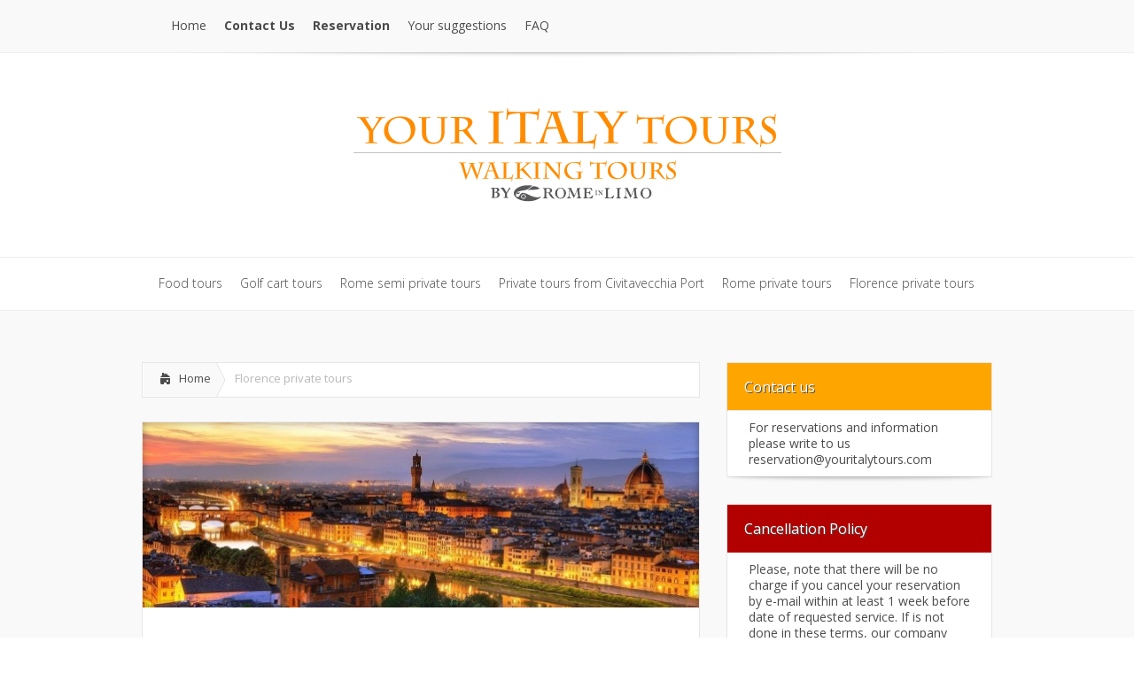

--- FILE ---
content_type: text/html; charset=UTF-8
request_url: https://www.youritalytours.com/category/florence-private-tours/
body_size: 5704
content:
<!DOCTYPE html>
<!--[if IE 6]>
<html id="ie6" lang="en-US">
<![endif]-->
<!--[if IE 7]>
<html id="ie7" lang="en-US">
<![endif]-->
<!--[if IE 8]>
<html id="ie8" lang="en-US">
<![endif]-->
<!--[if !(IE 6) | !(IE 7) | !(IE 8)  ]><!-->
<html lang="en-US">
<!--<![endif]-->
<head>
	<meta charset="UTF-8" />
	<title>  Florence private tours | Your Italy Tours</title>
			
	
	<link rel="stylesheet" href="https://www.youritalytours.com/wp-content/themes/Lucid/style.css" type="text/css" />


	<!--[if lt IE 9]>
		<script src="https://www.youritalytours.com/wp-content/themes/Lucid/js/html5.js" type="text/javascript"></script>
	<![endif]-->
  <script type='text/javascript' src='/wp-content/themes/Lucid/js/js.js'></script>
  <script src='https://www.google.com/recaptcha/api.js?onload=onloadRcCallback&render=explicit'></script>
  
	<script type="text/javascript">
		document.documentElement.className = 'js';
	</script>

	<link rel="alternate" type="application/rss+xml" title="Your Italy Tours &raquo; Feed" href="https://www.youritalytours.com/feed/" />
<link rel="alternate" type="application/rss+xml" title="Your Italy Tours &raquo; Comments Feed" href="https://www.youritalytours.com/comments/feed/" />
<link rel="alternate" type="application/rss+xml" title="Your Italy Tours &raquo; Florence private tours Category Feed" href="https://www.youritalytours.com/category/florence-private-tours/feed/" />
		<script type="text/javascript">
			window._wpemojiSettings = {"baseUrl":"https:\/\/s.w.org\/images\/core\/emoji\/72x72\/","ext":".png","source":{"concatemoji":"https:\/\/www.youritalytours.com\/wp-includes\/js\/wp-emoji-release.min.js?ver=4.2.38"}};
			!function(e,n,t){var a;function o(e){var t=n.createElement("canvas"),a=t.getContext&&t.getContext("2d");return!(!a||!a.fillText)&&(a.textBaseline="top",a.font="600 32px Arial","flag"===e?(a.fillText(String.fromCharCode(55356,56812,55356,56807),0,0),3e3<t.toDataURL().length):(a.fillText(String.fromCharCode(55357,56835),0,0),0!==a.getImageData(16,16,1,1).data[0]))}function i(e){var t=n.createElement("script");t.src=e,t.type="text/javascript",n.getElementsByTagName("head")[0].appendChild(t)}t.supports={simple:o("simple"),flag:o("flag")},t.DOMReady=!1,t.readyCallback=function(){t.DOMReady=!0},t.supports.simple&&t.supports.flag||(a=function(){t.readyCallback()},n.addEventListener?(n.addEventListener("DOMContentLoaded",a,!1),e.addEventListener("load",a,!1)):(e.attachEvent("onload",a),n.attachEvent("onreadystatechange",function(){"complete"===n.readyState&&t.readyCallback()})),(a=t.source||{}).concatemoji?i(a.concatemoji):a.wpemoji&&a.twemoji&&(i(a.twemoji),i(a.wpemoji)))}(window,document,window._wpemojiSettings);
		</script>
		<meta content="Lucid v.2.3" name="generator"/><style type="text/css">
img.wp-smiley,
img.emoji {
	display: inline !important;
	border: none !important;
	box-shadow: none !important;
	height: 1em !important;
	width: 1em !important;
	margin: 0 .07em !important;
	vertical-align: -0.1em !important;
	background: none !important;
	padding: 0 !important;
}
</style>
<link rel='stylesheet' id='google_font_open_sans-css'  href='https://fonts.googleapis.com/css?family=Open+Sans%3A400%2C700%2C300&#038;ver=4.2.38' type='text/css' media='all' />
<link rel='stylesheet' id='google_font_open_sans_condensed-css'  href='https://fonts.googleapis.com/css?family=Open+Sans+Condensed%3A300%2C700&#038;ver=4.2.38' type='text/css' media='all' />
<link rel='stylesheet' id='et-shortcodes-css-css'  href='https://www.youritalytours.com/wp-content/themes/Lucid/epanel/shortcodes/css/shortcodes.css?ver=3.0' type='text/css' media='all' />
<link rel='stylesheet' id='et-shortcodes-responsive-css-css'  href='https://www.youritalytours.com/wp-content/themes/Lucid/epanel/shortcodes/css/shortcodes_responsive.css?ver=3.0' type='text/css' media='all' />
<link rel='stylesheet' id='fancybox-css'  href='https://www.youritalytours.com/wp-content/themes/Lucid/epanel/page_templates/js/fancybox/jquery.fancybox-1.3.4.css?ver=1.3.4' type='text/css' media='screen' />
<link rel='stylesheet' id='et_page_templates-css'  href='https://www.youritalytours.com/wp-content/themes/Lucid/epanel/page_templates/page_templates.css?ver=1.8' type='text/css' media='screen' />
<script type='text/javascript' src='https://www.youritalytours.com/wp-includes/js/jquery/jquery.js?ver=1.11.2'></script>
<script type='text/javascript' src='https://www.youritalytours.com/wp-includes/js/jquery/jquery-migrate.min.js?ver=1.2.1'></script>
<link rel="EditURI" type="application/rsd+xml" title="RSD" href="https://www.youritalytours.com/xmlrpc.php?rsd" />
<link rel="wlwmanifest" type="application/wlwmanifest+xml" href="https://www.youritalytours.com/wp-includes/wlwmanifest.xml" /> 
<meta name="generator" content="WordPress 4.2.38" />
		<style>
				</style>
	<meta name="viewport" content="width=device-width, initial-scale=1.0, maximum-scale=1.0, user-scalable=0" /><style>
		#featured .flex-direction-nav a:hover, #video-slider-section .flex-direction-nav a:hover { background-color: #ffb600; }
			#featured_section .active-slide .post-meta, #featured_section .switcher_hover .post-meta, .et_tab_link_hover .post-meta { background: #ffa500; }
			h3.main-title { background-color: #ffa500; -moz-box-shadow: inset 0 0 10px rgba(255,140,0,0.1); -webkit-box-shadow: inset 0 0 10px rgba(255,140,0,0.1); box-shadow: inset 0 0 10px rgba(255,140,0,0.1); border: 1px solid #ff8c00; }
				.widget li { background: url(https://www.youritalytours.com/wp-content/themes/Lucid/images/widget-bullet.png) no-repeat 24px 24px; }
				.footer-widget li { background: url(https://www.youritalytours.com/wp-content/themes/Lucid/images/widget-bullet.png) no-repeat 0 4px; }
				.et_mobile_menu li a { background-image: url(https://www.youritalytours.com/wp-content/themes/Lucid/images/widget-bullet.png); }
		a { color: #ffa300; }
		.et_video_play { background-color: #ffa500; }
		#second-menu > ul > li > a:hover { background-color: #ffa500; }
		#second-menu ul ul li a:hover { background-color: #ffb122; }
		#second-menu ul.nav li ul { background: #ffa500; }
		#second-menu ul ul li a { border-top: 1px solid #ffb122; }
		</style>

  
  <script type='text/javascript' src='/wp-includes/js/jquery/ui/jquery-ui.js'></script>
	<script type="text/javascript">
    jQuery(document).ready(function( $ ) {

      $( "#prezzi_vedi" ).click(function() {
        $( "#prezzi_elenco" ).toggle();
      });

      $( "#prenotazione_vedi" ).click(function() {
        $( "#bookingForm" ).toggle();
      });

      $( "#prenotazione_info" ).click(function() {
        location.href='/contacts/';
      });

      //$( "#data_arrivo_1" ).datepicker();
      $( '#data_arrivo_1' ).datepicker({ dateFormat: 'mm-dd-yy' });

      

    });

	</script>


<script>
function verifica_campi_suggestion() {
email = document.getElementById('sf_email').value;
email_confirm = document.getElementById('sf_c_email').value;
nome = document.getElementById('sf_name').value;
if (nome == ''){ alert('Error: Name field is empty'); return false; }
if (email == ''){ alert('Error: Missing Email Address'); return false;}
if (email == email_confirm) {
//document.getElementById('cont_lat').style.visibility = 'hidden';
//alert('Thank you for your inquiry. We will get back to you as soon as possible.');
return true;}
else { alert('Error: check email fields');
return false; }
}
</script>



<script type="text/javascript">
 <!--
 function popupCentrata(img,w,h) {
   var l = Math.floor((screen.width-w)/2);
   var t = Math.floor((screen.height-h)/2);
      window.open(img,"","width=" + w + ",height=" + h + ",top=" + t + ",left=" + l +",scrollbars=1");
 }

function MM_openBrWindow(theURL,winName,features) { //v2.0
  window.open(theURL,winName,features);
}

var stile = "top=100, left=100, width=560, height=400, status=yes, menubar=yes, toolbar=yes scrollbars=yes";

function pop_up()
{
  //window.open(apri, "", stile);
  document.getElementById('dettagli').style.display = 'block';

}

function pop_up_chiudi()
{
  //window.open(apri, "", stile);
  document.getElementById('dettagli').style.display = 'none';

}

//-->
</script>

</head>
<body class="archive category category-florence-private-tours category-21 chrome et_includes_sidebar">
		<header id="main-header">
		<div class="container clearfix">
			<a href="#" class="mobile_nav closed">Pages Menu<span></span></a>			<nav id="top-menu">
										<ul class="nav et_disable_top_tier">
															<li ><a href="https://www.youritalytours.com/">Home</a></li>
							
							<li class="page_item page-item-2"><a href="https://www.youritalytours.com/contacts/">Contact Us</a></li>
<li class="page_item page-item-177"><a href="https://www.youritalytours.com/booking/">Reservation</a></li>
<li class="page_item page-item-489"><a href="https://www.youritalytours.com/your-suggestions/">Your suggestions</a></li>
<li class="page_item page-item-882"><a href="https://www.youritalytours.com/faq/">FAQ</a></li>
							<!--	<li class="cat-item cat-item-3"><a href="https://www.youritalytours.com/category/food-tours/" >Food tours</a>
</li>
	<li class="cat-item cat-item-4"><a href="https://www.youritalytours.com/category/golf-cart-tours/" >Golf cart tours</a>
</li>
	<li class="cat-item cat-item-23"><a href="https://www.youritalytours.com/category/rome-semi-private-tours/" >Rome semi private tours</a>
</li>
	<li class="cat-item cat-item-24"><a href="https://www.youritalytours.com/category/private-tours-from-civitavecchia-port/" >Private tours from Civitavecchia Port</a>
</li>
	<li class="cat-item cat-item-22"><a href="https://www.youritalytours.com/category/rome-private-tours/" >Rome private tours</a>
</li>
	<li class="cat-item cat-item-21 current-cat"><a href="https://www.youritalytours.com/category/florence-private-tours/" >Florence private tours</a>
</li>
-->
						</ul>
								</nav>

			
			<div id="search">
				<div id="search-form">
					<form method="get" id="searchform" action="https://www.youritalytours.com//">
						<input type="text" value="Search This Site..." name="s" id="searchinput" />
						<input type="image" alt="Submit" src="https://www.youritalytours.com/wp-content/themes/Lucid/images/search_btn.png" id="searchsubmit" />
					</form>
				</div> <!-- end #search-form -->
			</div> <!-- end #search -->
		</div> <!-- end .container -->
	</header> <!-- end #main-header -->

	
	<div class="container">
		<div id="logo-area">
			<a href="https://www.youritalytours.com/">
								<img src="/wp-content/uploads/2013/11/logo_yit.png" alt="Your Italy Tours" id="logo"/>
			</a>

					</div>
	</div> <!-- end .container -->
	<div id="secondary-menu">
		<div class="container">
			<a href="#" class="mobile_nav closed">Categories Menu<span></span></a>			<nav id="second-menu" class="clearfix">
										<ul class="nav et_disable_top_tier">


							<!--<li class="page_item page-item-2"><a href="https://www.youritalytours.com/contacts/">Contact Us</a></li>
<li class="page_item page-item-177"><a href="https://www.youritalytours.com/booking/">Reservation</a></li>
<li class="page_item page-item-489"><a href="https://www.youritalytours.com/your-suggestions/">Your suggestions</a></li>
<li class="page_item page-item-882"><a href="https://www.youritalytours.com/faq/">FAQ</a></li>
-->
								<li class="cat-item cat-item-3"><a href="https://www.youritalytours.com/category/food-tours/" >Food tours</a>
</li>
	<li class="cat-item cat-item-4"><a href="https://www.youritalytours.com/category/golf-cart-tours/" >Golf cart tours</a>
</li>
	<li class="cat-item cat-item-23"><a href="https://www.youritalytours.com/category/rome-semi-private-tours/" >Rome semi private tours</a>
</li>
	<li class="cat-item cat-item-24"><a href="https://www.youritalytours.com/category/private-tours-from-civitavecchia-port/" >Private tours from Civitavecchia Port</a>
</li>
	<li class="cat-item cat-item-22"><a href="https://www.youritalytours.com/category/rome-private-tours/" >Rome private tours</a>
</li>
	<li class="cat-item cat-item-21 current-cat"><a href="https://www.youritalytours.com/category/florence-private-tours/" >Florence private tours</a>
</li>
						</ul>
								</nav>
		</div> <!-- end .container -->
	</div> <!-- end #secondary-menu -->
	<div id="main-area">
		<div class="container">
<div id="content-area" class="clearfix">
	<div id="left-area">
		<div id="breadcrumbs" class="clearfix">
					<a href="https://www.youritalytours.com" class="breadcrumbs_home">Home</a> <span class="raquo">&raquo;</span>

									Florence private tours					</div> <!-- end #breadcrumbs -->
    













					<article id="post-57" class="entry clearfix post-57 post type-post status-publish format-standard has-post-thumbnail hentry category-florence-private-tours category-uncategorized">
	<p class="meta-info">Posted  in <a href="https://www.youritalytours.com/category/florence-private-tours/" rel="category tag">Florence private tours</a>, <a href="https://www.youritalytours.com/category/uncategorized/" rel="category tag">Uncategorized</a></p>
			<div class="post-thumbnail">
			<a href="https://www.youritalytours.com/uncategorized/reveled-florence/">
				<img src="https://www.youritalytours.com/wp-content/uploads/2013/10/arno-630x210.jpg" alt='Reveled Florence' width='630' height='210' />				<span class="overlay"></span>
			</a>
		</div> 	<!-- end .post-thumbnail -->
		<div class="post_content clearfix">
		<h2 class="title"><a href="https://www.youritalytours.com/uncategorized/reveled-florence/">Reveled Florence</a></h2>
		<p>This tour takes you through the streets of Florence. You and your private guide will explore the history of this beautiful city and you will learn its importance in the...</p>		 <a href="https://www.youritalytours.com/uncategorized/reveled-florence/" class="more">VIEW TOUR DETAILS</a> <a href="https://www.youritalytours.com/uncategorized/reveled-florence/?b=1" class="more" style="margin-right:20px;background: none;">BOOK THIS TOUR</a>
	</div> <!-- end .post_content -->
</article> <!-- end .entry -->					<article id="post-55" class="entry clearfix post-55 post type-post status-publish format-standard has-post-thumbnail hentry category-florence-private-tours category-uncategorized">
	<p class="meta-info">Posted  in <a href="https://www.youritalytours.com/category/florence-private-tours/" rel="category tag">Florence private tours</a>, <a href="https://www.youritalytours.com/category/uncategorized/" rel="category tag">Uncategorized</a></p>
			<div class="post-thumbnail">
			<a href="https://www.youritalytours.com/uncategorized/exclusive-florence/">
				<img src="https://www.youritalytours.com/wp-content/uploads/2013/10/fi_chiostro-630x210.jpg" alt='Exclusive Florence' width='630' height='210' />				<span class="overlay"></span>
			</a>
		</div> 	<!-- end .post-thumbnail -->
		<div class="post_content clearfix">
		<h2 class="title"><a href="https://www.youritalytours.com/uncategorized/exclusive-florence/">Exclusive Florence</a></h2>
		<p>Your private guide will meet you at your hotel and you will make your way to the Uffizi Gallery to see some of the most important masterpieces of the Renaissance period...</p>		 <a href="https://www.youritalytours.com/uncategorized/exclusive-florence/" class="more">VIEW TOUR DETAILS</a> <a href="https://www.youritalytours.com/uncategorized/exclusive-florence/?b=1" class="more" style="margin-right:20px;background: none;">BOOK THIS TOUR</a>
	</div> <!-- end .post_content -->
</article> <!-- end .entry -->					<article id="post-28" class="entry clearfix post-28 post type-post status-publish format-standard has-post-thumbnail hentry category-florence-private-tours category-uncategorized">
	<p class="meta-info">Posted  in <a href="https://www.youritalytours.com/category/florence-private-tours/" rel="category tag">Florence private tours</a>, <a href="https://www.youritalytours.com/category/uncategorized/" rel="category tag">Uncategorized</a></p>
			<div class="post-thumbnail">
			<a href="https://www.youritalytours.com/uncategorized/florence-walking-tour/">
				<img src="https://www.youritalytours.com/wp-content/uploads/2013/10/signoria.jpg" alt='Essential Florence' width='630' height='210' />				<span class="overlay"></span>
			</a>
		</div> 	<!-- end .post-thumbnail -->
		<div class="post_content clearfix">
		<h2 class="title"><a href="https://www.youritalytours.com/uncategorized/florence-walking-tour/">Essential Florence</a></h2>
		<p>Renaissance Florence is laid before you, your private guide will meet you at your hotel and you will make your way to The Academy Gallery that houses the David, perhaps...</p>		 <a href="https://www.youritalytours.com/uncategorized/florence-walking-tour/" class="more">VIEW TOUR DETAILS</a> <a href="https://www.youritalytours.com/uncategorized/florence-walking-tour/?b=1" class="more" style="margin-right:20px;background: none;">BOOK THIS TOUR</a>
	</div> <!-- end .post_content -->
</article> <!-- end .entry -->		<div class="pagination clearfix">
	<div class="alignleft"></div>
	<div class="alignright"></div>
</div>	</div> <!-- end #left-area -->

		<div id="sidebar">
		<div id="text-2" class="widget widget_text"><h4 class="widgettitle">Contact us</h4>			<div class="textwidget"><div style="font-size:14px;margin:10px;line-height:18px;margin-left:0;">
For reservations and information please write to us<br>
reservation@youritalytours.com
</div>
<!--
<div style="font-size:14px;margin:10px;line-height:18px;margin-left:0;">Email:
info@youritalytours.com
<br><br>
For Emergency/Information call us<br>
<b>From USA/Canada</b>:<br>+11 39 347 8995 841<br>
<b>From Other Countries</b>:<br>+39 347 8995 841<br>
</div>

<div class="separatore"></div>


<script>
function verifica_campi() {
email = document.getElementById('contact_mini_email').value;
email_confirm = document.getElementById('contact_mini_conferma_email').value;
nome = document.getElementById('contact_mini_nome').value;
if (nome == ''){ alert('Error: Name field is empty'); return false; }
if (email == ''){ alert('Error: Missing Email Address'); return false;}
if (email == email_confirm) {
//document.getElementById('cont_lat').style.visibility = 'hidden';
//alert('Thank you for your inquiry. We will get back to you as soon as possible.');
return true;}
else { alert('Error: check email fields');
return false; }
}
</script>


<div style="font-size:14px;margin-top:8px;;"><form action="" method="post"  onsubmit="return verifica_campi()" id="cont_lat">
<input name="subject" type="hidden" value="Form Submission" />


<table class="modulo_contatti" cellspacing=3 cellpadding=3>
<tr>
<td>Your Name</td>
</tr>
<tr>
<td><input name="contact_mini_nome" id="contact_mini_nome" style="width:" type="text" /></td>
</tr>

<tr>
<td>Your Last Name</td>
</tr>
<tr>
<td><input name="contact_mini_cognome" style="" type="text" /></td>
</tr>

<tr>
<td>Your Email</td>
</tr>
<tr>
<td><input name="contact_mini_email" id="contact_mini_email" style="width:" type="text" /></td>
</tr>


<tr>
<td>Confirm Email</td>
</tr>
<tr>
<td><input name="contact_mini_conferma_email" id="contact_mini_conferma_email" style="" type="text" /></td>
</tr>

<tr>
<td>Your Telephone</td>
</tr>
<tr>
<td><input name="contact_mini_telefono_mobile" id="contact_mini_telefono_mobile" style="width:" type="text" /></td>
</tr>

<tr>
<td>Your Country/City</td>
</tr>
<tr>
<td><input type="text" style="" name="contact_mini_citta" /></td>
</tr>

<tr>
<td>Your Subject</td>
</tr>
<tr>
<td><input type="text" style="" name="contact_mini_subject" /></td>
</tr>
<tr>
<td>Your Request</td>
</tr>
<tr>
<td><textarea name="contact_mini_richiesta" rows=5></textarea></td>
</tr>
</table>
<p style=""><input name="submit" type="submit" value="Send" /> </form></p>
</div>

--></div>
		</div> <!-- end .widget --><div id="text-3" class="widget widget_text"><h4 class="widgettitle">Cancellation Policy</h4>			<div class="textwidget"><div style="font-size:14px;margin:10px;line-height:18px;margin-left:0;margin-right:0;">
Please, note that there will be no charge if you cancel your reservation by e-mail within at least 1 week before date of requested service. If is not done in these terms, our company reserves the right to debit the "no show fee" on your credit card which is the total amount of requested services.
<br><br> Once you fill out our reservation form and insert your credit card information, you are legally bound to a contract with us.
</div></div>
		</div> <!-- end .widget -->

  
  
	</div> <!-- end #sidebar -->


</div> <!-- end #content-area -->


		</div> <!-- end .container -->
	</div> <!-- end #main-area -->
	<footer id="main-footer">







			<div class="container">

      <div style="float:left;margin:16px;font-size:14px;">

      <a href="http://www.tripadvisor.it/Attraction_Review-g187791-d1997523-Reviews-Your_Italy_Tours_Walking_Tours-Rome_Lazio.html" target="_blank"><img src="/images/ta.png" style="float:left;margin-top:10px;margin-right:3px;" ></a>

      <img src="/images/bollino_itg.png" style="float:left;margin-top:10px;margin-left:0px;" >

      <!--<a href="https://www.romeinlimotoursharing.com/" target="_blank"><img src="/images/bollino_rilts.png" style="float:left;margin-top:10px;margin-left:4px;" ></a>-->

      <a href="https://www.romeinlimo.com/" target="_blank"><img src="/images/bollino_ril.png" style="float:left;margin-top:10px;margin-left:4px;" ></a>

      <img src="/images/bollino_cr.png" style="display:none;float:left;margin-top:10px;margin-left:4px;" >

      <a href="http://www.asta.org/about/memberconf.cfm?navItemNumber=671&verify=900204009" target="_blank"><img src='/images/asta_yit.png' title='' name='' border='0' style="float:left;margin-top:10px;margin-left:4px;;" /></a>

      <img src='/images/hiscox_yit.gif' title='' name='' border='0' style="float:left;margin-top:10px;margin-left:4px;;" />

      </div>


			<div id="footer-widgets" class="clearfix">
							</div> <!-- end #footer-widgets -->
		</div> <!-- end .container -->

			</footer> <!-- end #main-footer -->

	<div id="footer-bottom">
		<div class="container clearfix">


<div style="position:absolute;right:20px;top:-10px;width:300px;text-align:right;">
  <a data-pin-do="buttonFollow" href="https://www.pinterest.com/youritalytours/">Your Italy Tours</a>
  <!-- Please call pinit.js only once per page -->
  <script type="text/javascript" async src="//assets.pinterest.com/js/pinit.js"></script>
</div>

      <iframe src="https://www.facebook.com/plugins/like.php?href=http://www.romeinlimo.com/&data-action=recommend scrolling="no" frameborder="0" style="margin-top:-12px;height: 32px; width: auto;" allowTransparency="true"></iframe>


			<ul class="bottom-menu">				<li ><a href="https://www.youritalytours.com">Home</a></li>
			<li class="page_item page-item-2"><a href="https://www.youritalytours.com/contacts/">Contact Us</a></li>
<li class="page_item page-item-177"><a href="https://www.youritalytours.com/booking/">Reservation</a></li>
<li class="page_item page-item-489"><a href="https://www.youritalytours.com/your-suggestions/">Your suggestions</a></li>
<li class="page_item page-item-882"><a href="https://www.youritalytours.com/faq/">FAQ</a></li>
</ul>



			<p id="copyright">

Rome In Limo, LLC -
Travel agency, Travel consulting & Limousine service -
Registration number L12000149174 &bull; Miami, FL - USA
<br><br>
<a href='http://www.copyright.it/copyright/copyright-certificato-di-deposito.html?numdepot=DEP634628366396875000' target='_blank'><img src='/images/DEP634628366396875000.jpg' title='Active Copyright' name='Active Copyright' border='0' /></a>
</p>
		</div> <!-- end .container -->
	</div> <!-- end #footer-bottom -->

	<script type='text/javascript' src='https://www.youritalytours.com/wp-content/themes/Lucid/js/superfish.js?ver=1.0'></script>
<script type='text/javascript' src='https://www.youritalytours.com/wp-content/themes/Lucid/js/jquery.flexslider-min.js?ver=1.0'></script>
<script type='text/javascript' src='https://www.youritalytours.com/wp-content/themes/Lucid/js/jquery.fitvids.js?ver=1.0'></script>
<script type='text/javascript' src='https://www.youritalytours.com/wp-content/themes/Lucid/js/custom.js?ver=1.0'></script>
<script type='text/javascript' src='https://www.youritalytours.com/wp-content/themes/Lucid/epanel/page_templates/js/fancybox/jquery.easing-1.3.pack.js?ver=1.3.4'></script>
<script type='text/javascript' src='https://www.youritalytours.com/wp-content/themes/Lucid/epanel/page_templates/js/fancybox/jquery.fancybox-1.3.4.pack.js?ver=1.3.4'></script>
<script type='text/javascript'>
/* <![CDATA[ */
var et_ptemplates_strings = {"captcha":"Captcha","fill":"Fill","field":"field","invalid":"Invalid email"};
/* ]]> */
</script>
<script type='text/javascript' src='https://www.youritalytours.com/wp-content/themes/Lucid/epanel/page_templates/js/et-ptemplates-frontend.js?ver=1.1'></script>

<style>
.widget li {background:url("/images/widget-bullet_blu.png") no-repeat scroll 24px 19px rgba(0, 0, 0, 0); margin-left:-20px; border-bottom: 1px solid #f7f7f7; font-size: 15px;-moz-transition: all .3s; -webkit-transition: all .3s; -o-transition: all .3s; transition: all .3s; }
</style>

</body>
</html>

--- FILE ---
content_type: text/css
request_url: https://www.youritalytours.com/wp-content/themes/Lucid/style.css
body_size: 9210
content:
/*
Theme Name: Lucid
Theme URI: http://www.elegantthemes.com/gallery/
Version: 2.3
Description: 2 Column theme from Elegant Themes
Author: Elegant Themes
Author URI: http://www.elegantthemes.com
*/

/*------------------------------------------------*/
/*-----------------[RESET]------------------------*/
/*------------------------------------------------*/

/* http://meyerweb.com/eric/tools/css/reset/ */
/* v1.0 | 20080212 */

html, body, div, span, applet, object, iframe,
h1, h2, h3, h4, h5, h6, p, blockquote, pre,
a, abbr, acronym, address, big, cite, code,
del, dfn, em, font, img, ins, kbd, q, s, samp,
small, strike, strong, sub, sup, tt, var,
b, u, i, center,
dl, dt, dd, ol, ul, li,
fieldset, form, label, legend { margin: 0; padding: 0; border: 0; outline: 0; font-size: 100%; vertical-align: baseline; background: transparent; }

body { line-height: 1; }
ol, ul { list-style: none; }
blockquote, q {	quotes: none; }

blockquote:before, blockquote:after,q:before, q:after { content: ''; content: none; }

/* remember to define focus styles! */
:focus { outline: 0; }

/* remember to highlight inserts somehow! */
ins { text-decoration: none; }
del { text-decoration: line-through; }

/* tables still need 'cellspacing="0"' in the markup */
table { border-collapse: collapse; border-spacing: 0; }
article, aside, footer, header, hgroup, nav, section { display: block; }

/*------------------------------------------------*/
/*-----------------[BASIC STYLES]-----------------*/
/*------------------------------------------------*/

html { -webkit-font-smoothing: antialiased; }
body { font-family: 'Open Sans', Arial, sans-serif; font-size: 16px; color: #4c4c4c; background-color: #ffffff; }

a { text-decoration: none; }
a:hover { text-decoration: underline; }
.clear { clear: both; }
.ui-tabs-hide { display: none; }
br.clear { margin: 0px; padding: 0px; }

h1, h2, h3, h4, h5, h6 { padding-bottom: 5px; color: #111; line-height: 1em; font-weight: normal; }
h1 a, h2 a, h3 a, h4 a, h5 a, h6 a { color: #111; }
h1 { font-size: 30px; }
h2 { font-size: 24px; }
h3 { font-size: 22px; }
h4 { font-size: 18px; }
h5 { font-size: 16px; }
h6 { font-size: 14px; }
p { padding-bottom: 10px; line-height: 24px; }
strong { font-weight: bold; color: #1c1c1c; }
cite, em, i { font-style: italic; }
pre, code { font-family: Courier New, monospace; margin-bottom: 10px; }
ins { text-decoration: none; }
sup, sub { height: 0; line-height: 1; position: relative; vertical-align: baseline; }
sup { bottom: 0.8em; }
sub { top: 0.3em; }
dl { margin: 0 0 1.5em 0; }
dl dt { font-weight: bold; }
dd  { margin-left: 1.5em;}
blockquote  { margin: 1.5em; padding: 1em; color: #666666; background: #e6e6e6; font-style: italic; border: 1px solid #dcdcdc; }
	blockquote p { padding-bottom: 0px; }

input[type=text],input.text, input.title, textarea, select { background-color:#fff; border:1px solid #bbb; padding: 2px; color: #4e4e4e; }
input[type=text]:focus, input.text:focus, input.title:focus, textarea:focus, select:focus { border-color:#2D3940; color: #3e3e3e; }
input[type=text], input.text, input.title, textarea, select { margin:0.5em 0; }
textarea { padding: 4px; }

img#about-image { float: left; margin: 3px 8px 8px 0px; }

.clearfix:after { visibility: hidden; display: block; font-size: 0; content: " "; clear: both; height: 0; }
* html .clearfix             { zoom: 1; } /* IE6 */
*:first-child+html .clearfix { zoom: 1; } /* IE7 */

/*------------------------------------------------*/
/*---------------[MAIN LAYOUT INFO]---------------*/
/*------------------------------------------------*/


#prezzi_vedi, #prenotazione_vedi {cursor:pointer;}

#main-header { background-color: #f9f9f9; border-bottom: 1px solid #eeeeee; position: relative; margin-bottom: 60px; }
#main-header:before { content: ''; position: absolute; height: 7px; bottom: -7px; left: 0; background: url(images/shadow.png) no-repeat top center; width: 100%; }
	.container { text-align: left; margin: 0 auto; width: 960px; position: relative; }
		#top-menu { padding: 0 18px 0 23px; float: left; }

				#top-menu a { font-size: 14px; color: #4b4b4b; text-decoration: none; text-shadow: 1px 1px 0 #fff; padding: 22px 15px 23px; display: block; }

				#top-menu > ul > li > a { -moz-transition: all .5s; -webkit-transition: all .5s; -o-transition: all .5s; transition: all .5s; }
				#top-menu > ul > li > a:hover { color: #fff; background-color: #4b4b4b; text-shadow: -1px -1px 0 #000; -moz-box-shadow: inset 0 0 10px rgba(0,0,0,0.9); -webkit-box-shadow: inset 0 0 10px rgba(0,0,0,0.9); box-shadow: inset 0 0 10px rgba(0,0,0,0.9); }
					#top-menu li.sfHover > a { color: #fff; text-shadow: none; }
				#top-menu ul > li.current-menu-item > a { font-weight: bold; }

				#top-menu .main_text { color: #4b4b4b; }

		#social-icons { display:none;  float:left; border-left: 1px solid #fff; border-right: 1px solid #e5e5e5; padding: 23px 32px 19px; }
			#social-icons a { padding-left: 4px; float: left; }
		#search { display:none; float: left; border-left: 1px solid #fff; padding: 11px 32px 0 25px; }
			#search-form { height: 35px; border:1px solid #e5e5e5; -webkit-border-radius: 10px; -moz-border-radius: 10px; border-radius: 10px; background-color: #fff; -webkit-box-shadow: 1px 1px 0 #fff; -moz-box-shadow: 1px 1px 0 #fff; box-shadow: 1px 1px 0 #fff; }
				#search-form #searchinput { background: none; border: none; float: left; margin: 9px 14px 0 7px; width: 108px; padding-left: 6px; font-size: 12px; color: #4b4b4b; font-weight: lighter; }
				#search-form #searchsubmit { margin-top: 12px; margin-right: 12px; }
.container #logo-area { text-align: center; margin-bottom: 57px; }
#secondary-menu { border-top: 1px solid #eeeeee; border-bottom: 1px solid #eeeeee; position: relative; }
#secondary-menu:before {display:none; content: ''; position: absolute; height: 7px; bottom: -7px; left: 0; background: url(images/shadow.png) no-repeat top center; width: 100%; z-index: 1; }
	.container #second-menu { text-align: center; }
			#second-menu a { font-size: 14px; color: #4b4b4b; text-decoration: none; text-shadow: 1px 1px 0 #fff; display: block; font-weight: lighter; }
			#second-menu > ul > li > a { -moz-transition: all .3s; -webkit-transition: all .3s; -o-transition: all .3s; transition: all .3s; }
			#second-menu > ul > li > a:hover { color: #fff; text-shadow: -1px -1px 0 rgba(0,0,0,0.1); -moz-box-shadow: inset 0 0 10px rgba(255,102,0,0.9); -webkit-box-shadow: inset 0 0 10px rgba(255,102,0,0.9); box-shadow: inset 0 0 10px rgba(255,102,0,0.9); }
				#second-menu li.sfHover > a { color: #fff; text-shadow: none; }
			#second-menu .main_text { color: #4b4b4b; }

			#second-menu ul > li.current-menu-item > a { font-weight: bold; }
#main-area { background-color: #f9f9f9; border-bottom: 1px solid #eeeeee; padding-bottom: 60px; }
#featured_section { margin: -59px 0 56px; }
	#featured { position:relative; }
			#switcher { border: 1px solid #e5e5e5; border-top: none; position: relative; background-color: #fff; }
			#switcher:before { content: ''; position: absolute; height: 7px; top: -8px; left: 0; background: url(images/top-shadow.png) no-repeat top center; width: 100%; }
		#switcher-container { display:none; position: relative; }
			#switcher-container:after { content: ''; position: absolute; height: 7px; bottom: -6px; left: 0; background: url(images/shadow.png) no-repeat top center; width: 100%; }
				#switcher li { float: left; width: 318px; border-right: 1px solid #eeeeee; cursor: pointer; }
				#switcher .last { border-right: none; width: 320px; }
					#featured_section .active-slide .switcher-content, #featured_section .switcher_hover { background-color: #f9f9f9; -moz-box-shadow: inset 0 0 0 1px #fff; -webkit-box-shadow: inset 0 0 0 1px #fff; box-shadow: inset 0 0 0 1px #fff; }
					#featured_section .switcher_hover, #featured_section .switcher_hover .post-meta, .et_tab_link_hover .post-meta { -moz-transition: all .3s; -webkit-transition: all .3s; -o-transition: all .3s; transition: all .3s; }
					.switcher-content { padding: 41px 29px 24px 93px; position: relative; }
						span.post-meta { position: absolute; left: 29px; top: 34px; display: block; background: #4c4c4c; color: #fff; font-size: 11px; text-transform: uppercase; text-align: center; -webkit-border-radius: 45px; -moz-border-radius: 45px; border-radius: 45px; width: 45px; height: 45px; line-height: 36px; font-weight: lighter; font-size: 10px; text-transform: uppercase; }
							span.post-meta span { display: block; margin-top: -24px; font-weight: bold; font-size: 12px; }

							#switcher h2 { font-weight: lighter; font-size: 20px; }
							#switcher .meta-info, .article .meta-info { font-family: 'Open Sans Condensed', Arial, sans-serif; font-size: 16px; color: #b8b8b8; margin-top: -5px; }
								#switcher .meta-info a, .article .meta-info a { color: #b8b8b8; text-decoration: none; }
								.article .meta-info a:hover { color: #949494; }
	.recent-category_widget { margin-bottom: 53px; }
		.recent-category { float: left; width: 300px; margin-right: 30px; position: relative; }
		#recent-categories .last { margin-right: 0; }
			h3.main-title { font-family: 'Open Sans Condensed', Arial, sans-serif; display: inline-block; font-size: 16px; text-transform: uppercase; color: #fff; text-shadow:-1px -1px 0 rgba(0,0,0,0.2); margin-bottom: -1px; padding: 8px 11px; }
			a.more { position: absolute; font-family: 'Open Sans Condensed', Arial, sans-serif; text-transform: uppercase; color: #bababa; font-size: 24px; text-shadow: 1px 1px 0 #fff; background: url(images/more-arrow.png) no-repeat right 8px; text-decoration: none; top: 2px; right: 0px;  padding-right: 14px; }
			a.more:hover { color: #111; }
			.category-box { border: 1px solid #e5e5e5; position: relative; }
			.category-box:after { content: ''; position: absolute; height: 7px; bottom: -7px; left: 0; background: url(images/shadow2.png) no-repeat top center; width: 100%; }
				.category-box li { background-color: #f9f9f9; border: 1px solid #fff; border-bottom: 1px solid #e5e5e5; padding: 10px 10px 0; }
				.category-box .last { border-bottom: none; }
					.category-box .thumb { float: left; margin: 0 17px 5px 0; position: relative; line-height: 0; }
					.category-box .thumb:after { position: absolute; -moz-box-shadow: inset 0 0 10px rgba(0,0,0,0.6); -webkit-box-shadow: inset 0 0 10px rgba(0,0,0,0.6); box-shadow: inset 0 0 10px rgba(0,0,0,0.6); content: ''; left: 0; top: 0; width: 100%; height: 100%; }
					.category-box h3 { font-size: 16px; text-shadow: 1px 1px 0 #fff; }
						.category-box h3 a { text-decoration: none; color: #4c4c4c; }
						.category-box h3 a:hover { color: #111; }
					.category-box p.meta-info { font-weight: lighter; font-size: 14px; color: #b1b0b0; text-shadow: 1px 1px 0 #fff; margin-top: -5px; padding-bottom: 8px; }
						.category-box p.meta-info a { text-decoration: none; color: #b1b0b0; }
						.category-box p.meta-info a:hover { color: #111; }
	#left-area { float: left; width: 630px; margin-right: 30px; }
		#recent-videos { position: relative; margin-bottom: 56px; }
			#video-slider-section { position: relative; border: 1px solid #e5e5e5; }
			#video-slider-section:before { content: ''; position: absolute; height: 8px; bottom: -8px; left: 0; background: url(images/middle-shadow.png) no-repeat top center; width: 100%; }
				.video-slide { background-color: #fff; padding: 9px; line-height: 0; }
		#recent-articles { position: relative; margin-bottom: 30px; }
			#articles-content { border: 1px solid #e5e5e5; background-color: #fff; }
			#articles-content:before { content: ''; position: absolute; height: 8px; bottom: -7px; left: 0; background: url(images/middle-shadow.png) no-repeat top center; width: 100%; }
				.article { border-bottom: 1px solid #f7f7f7; padding: 10px; }
				.article .last { border-bottom: none; }
					.article .thumb { float: left; margin-right: 28px; position: relative; line-height: 0; width: 129px; height: 128px; }
						.article .thumb .overlay { position: absolute; -moz-box-shadow: inset 0 0 10px rgba(0,0,0,0.3); -webkit-box-shadow: inset 0 0 10px rgba(0,0,0,0.3); box-shadow: inset 0 0 10px rgba(0,0,0,0.3); left: 0; top: 0; width: 100%; height: 100%; }
					.article h4 { padding-top: 20px; font-size: 24px; font-weight: lighter; }
						.article h4 a { text-decoration: none; color: #4c4c4c; }
						.article h4 a:hover, #tab-controls li a:hover, .widget li a:hover, .footer-widget li a:hover, #bottom-menu a:hover, .post h2.title a:hover { color: #b8b8b8; }
					.article p { margin-top: -7px; }

#main-area  { padding-top: 58px; }
	.entry { border: 1px solid #e5e5e5; background-color: #fff; position: relative; margin-bottom: 30px; }
	.entry:before { content: ''; position: absolute; height: 8px; bottom: -8px; left: 0; background: url(images/middle-shadow.png) no-repeat top center; width: 100%; }
		.entry .meta-info {display:none; background-color: #f9f9f9; border: 1px solid #fff; border-bottom: none; font-size: 16px; color: #b8b8b8; text-shadow: 1px 1px 0 #fff; font-weight: lighter; padding: 19px 28px; }
			.entry .meta-info a { text-decoration: none; color: #888888; }
		.entry .post-thumbnail { position: relative; line-height: 0; }
			.entry .post-thumbnail .overlay { position: absolute; -moz-box-shadow: inset 0 0 10px rgba(0,0,0,0.3); -webkit-box-shadow: inset 0 0 10px rgba(0,0,0,0.3); box-shadow: inset 0 0 10px rgba(0,0,0,0.3); left: 0; top: 0; width: 100%; height: 100%; }
		.entry h2.title, h1.title { font-size: 30px; font-weight: lighter; color: #4c4c4c; }
			.entry h2.title a { text-decoration: none; color: #4c4c4c; }
			.entry h2.title a:hover { color: #111; }

		.post_content { padding: 36px 15px 30px 44px; font-size:14px;}
			.post_content a.more { position: relative; top: 0; padding-right: 14px; float: right; }
      .post_content h1{ padding-bottom: 10px;}

		.box_grigio_titolo{padding:10px; background:#F9F9F9; margin-bottom:-14px;color: rgb(255,140,0); font-weight:bold;}

		.box_grigio{padding:10px; background:#F9F9F9; margin-bottom:20px;}
    .box_grigio table{width:98%; padding:4px;}

.category-box .recent_even { background: #fff; }

#video-slider-section { background: #fff; padding: 9px; }
	#video-content .flex-control-nav { display: none; }

article.post ul, .comment-content ul, article.page ul { list-style-type: disc; padding: 0 0 23px 16px; line-height: 26px; }
article.post ol, .comment-content ol, article.page ol { list-style-type: decimal; list-style-position: inside; padding: 0 0 23px 16px; line-height: 26px; }
	.post ul li ul, .post ul li ol, .comment-content ul li ul, .comment-content ul li ol, article.page ul li ul, article.page ul li ol { padding: 2px 0px 2px 20px; }
	.post ol li ul, .post ol li ol, .comment-content ol li ul, .comment-content ol li ol, article.page ol li ul, article.page ol li ol  { padding: 2px 0px 2px 35px; }

article.post p, .comment-content p, article.page p { padding-bottom: 17px; }

#breadcrumbs { background: #fff; border: 1px solid #e5e5e5; -moz-box-shadow: inset 0 0 0 1px #fff; -webkit-box-shadow: inset 0 0 0 1px #fff; box-shadow: inset 0 0 0 1px #fff; position: relative; margin-bottom: 27px; color: #b8b8b8; font-size: 13px; padding: 11px 1px; }
	#breadcrumbs a { display: inline-block; padding: 11px 6px 13px 12px; background: #f9f9f9; color: #4c4c4c; text-shadow: 1px 1px 0 #fff; }
	#breadcrumbs a:hover { color: #111; text-decoration: none; }

	#breadcrumbs a, span.raquo { float: left; margin: -11px 0; }
	span.raquo { background: url(images/breadcrumbs_arrow_gray.png) no-repeat; display: inline-block; text-indent: -9999px; width: 11px; height: 38px; }
	#breadcrumbs .breadcrumbs_home { background-image: url(images/breadcrumbs_home.png); background-repeat: no-repeat; background-position: 18px 11px; padding-left: 40px; }
	span.raquo:last-child { background-image: url(images/breadcrumbs_arrow.png); margin-right: 10px; }

/*------------------------------------------------*/
/*---------------[DROPDOWN MENU]------------------*/
/*------------------------------------------------*/

ul.nav li ul { width: 250px !important; background: #4b4b4b; top: 59px !important; left: 0 !important; -moz-box-shadow: 2px 2px 3px rgba(0, 0, 0, 0.1); -webkit-box-shadow: 2px 2px 3px rgba(0, 0, 0, 0.1); box-shadow: 2px 2px 3px rgba(0, 0, 0, 0.1); z-index: 9999; display: none; }
	ul.nav ul li { margin: 0 !important; padding: 0 !important; }
		#top-menu ul ul li a, #second-menu ul ul li a { padding: 20px 5px 20px 40px !important; width: 250px; color: #fff; text-shadow: 0 -1px 0 rgba(0,0,0,0.8); background: url(images/top_menu_bullet.png) no-repeat 22px 23px; border-top: 1px solid #575757; -moz-transition: all .5s; -webkit-transition: all .5s; -o-transition: all .5s; transition: all .5s; -webkit-box-sizing: border-box; -moz-box-sizing: border-box; box-sizing: border-box; }
		#second-menu ul ul li a { text-shadow: 0 -1px 0 rgba(0,0,0,0.3); }
		#top-menu ul ul li:first-child a, #second-menu ul ul li:first-child a { border-top: none !important; }
		#top-menu ul ul li a:hover, #second-menu ul ul li a:hover { -moz-box-shadow: none; -webkit-box-shadow: none; box-shadow: none; background-color: #575757; color: #fff !important; padding-left: 45px !important; }

		ul.nav ul li a:hover { color: #c6c6c6 !important; }

		ul.nav li:hover ul ul, ul.nav li.sfHover ul ul { top: -1px !important; left: 250px !important; border-top: 1px solid #f0f0f0; }

#second-menu ul.nav li ul  { top: 58px !important; text-align: left; }

#second-menu  ul.nav li:hover ul ul, #second-menu  ul.nav li.sfHover ul ul { top: -1px !important; }

ul.nav > li > a { overflow: hidden; height: 59px; }
#top-menu a { padding: 0; }
span.menu_slide, span.main_text { display: block; padding: 22px 10px 23px; position: relative; }
span.menu_slide { display: none; }

#second-menu > ul.nav { float: left; }

.js #top-menu > ul.nav, .js #second-menu > ul.nav { visibility: hidden; }


.mobile_nav { display: none; position: relative; padding: 15px 22px 11px 46px; }
.mobile_nav:hover { color: #eee; text-decoration: none; }
	.mobile_nav > span { display: block; width: 15px; height: 10px; background: url(images/responsive_arrow.png) no-repeat; position: absolute; top: 26px; right: 14px; -moz-transition: all 0.5s ease-in-out; -webkit-transition: all 0.5s ease-in-out;-o-transition: all 0.5s ease-in-out; transition: all 0.5s ease-in-out; }
	.mobile_nav.opened > span { -moz-transform: rotate(-180deg); -webkit-transform: rotate(-180deg); -o-transform: rotate(-180deg); transform: rotate(-180deg); }
.et_mobile_menu { position: absolute; top: 60px !important; left: -79px; z-index: 1000; display: none; text-align: left; background: #f9f9f9; border: 1px solid #e5e5e5; border-top: none; }
#mobile_menu { width: 280px !important; }
	.et_mobile_menu li { padding-left: 0 !important; }
	.et_mobile_menu ul { display: block !important; visibility: visible !important; }

.et_mobile_menu li.current-menu-item > a, .et_mobile_menu a:hover { color: #111; text-decoration: none; }
.et_mobile_menu a { display: block; padding-left: 9px !important; background-position: 0 17px; color: #4c4c4c; width: 233px; text-shadow: 1px 1px 0 #fff; border-top: 1px solid #fff; border-bottom: 1px solid #e5e5e5; }
	.et_mobile_menu li a { padding: 15px 7px 13px 40px !important; background-repeat: no-repeat; background-position: 23px 17px; }
.mobile_nav li ul { position: relative; top: 0; width: auto; display: block !important; visibility: visible !important; }

#second-menu .mobile_nav, #category_mobile_menu li a { color: #48423f; text-shadow: 1px 1px 0 #fff; }
#category_mobile_menu li a:hover, #category_mobile_menu li.current-menu-item > a { color: #919e9e; }
#category_mobile_menu { top: 46px !important; left: -56px; }
	#category_mobile_menu li a { float: left; }
#second-menu .mobile_nav:before, #second-menu .mobile_nav:after { background-image: url(../images/secondary-menu-bg.png); }

.et_mobile_menu span.main_text { padding: 0; }

/*------------------------------------------------*/
/*--------------[FEATURED SLIDER]-----------------*/
/*------------------------------------------------*/

/* Browser Resets */
.flex-container a:active,
.flexslider a:active {outline: none;}
.slides,
.flex-control-nav,
.flex-direction-nav {margin: 0; padding: 0; list-style: none;}

/* FlexSlider Necessary Styles
*********************************/
.flexslider {width: 100%; margin: 0; padding: 0;}
.flexslider .slides > li { display: none; } /* Hide the slides before the JS is loaded. Avoids image jumping */
img { max-width: 100%; height: auto; width: auto; }
.flexslider  img { display: block; width: auto; }

/* Clearfix for the .slides element */
.slides:after {content: "."; display: block; clear: both; visibility: hidden; line-height: 0; height: 0;}
html[xmlns] .slides {display: block;}
* html .slides {height: 1%;}

/* No JavaScript Fallback */
/* If you are not using another script, such as Modernizr, make sure you
 * include js that eliminates this class on page load */
.no-js .slides > li:first-child {display: block;}

/* FlexSlider Default Theme
*********************************/
.flexslider {position: relative; zoom: 1;}
.flexslider .slides {zoom: 1;}
.flexslider .slides > li {position: relative;}
/* Suggested container for "Slide" animation setups. Can replace this with your own, if you wish */
.flex-container {zoom: 1; position: relative;}

#featured .flex-direction-nav a, #video-slider-section .flex-direction-nav a  { position: absolute; text-indent: -9999px; top: 50%; margin-top: -30px; width: 60px; height: 60px; display: block; -webkit-border-radius: 60px; -moz-border-radius: 60px; border-radius: 60px; -moz-box-shadow: 0 0 5px rgba(0,0,0,0.1); -webkit-box-shadow: 0 0 5px rgba(0,0,0,0.1); box-shadow: 0 0 5px rgba(0,0,0,0.1); display: none;  -moz-transition: all .2s; -webkit-transition: all .2s; -o-transition: all .2s; transition: all .2s; }
#featured .flex-direction-nav a.flex-prev, #video-slider-section .flex-direction-nav a.flex-prev { left: 0; background: #fff url(images/left-arrow.png) no-repeat 21px center; }
#featured .flex-direction-nav a.flex-next, #video-slider-section .flex-direction-nav a.flex-next  { right: 0; background: #fff url(images/right-arrow.png) no-repeat 25px center; }
#featured .flex-direction-nav a:hover, #video-slider-section .flex-direction-nav a:hover { -ms-transform: scale(1.4); -o-transform: scale(1.4); -moz-transform: scale(1.4); -webkit-transform: scale(1.4); transform: scale(1.4); }
#featured .flex-direction-nav a.flex-prev:hover, #video-slider-section .flex-direction-nav a.flex-prev:hover { background-image: url(images/left-arrow_hover.png); }
#featured .flex-direction-nav a.flex-next:hover, #video-slider-section .flex-direction-nav a.flex-next:hover { background-image: url(images/right-arrow_hover.png); }
#featured .flex-control-nav { display: none; }

#featured .overlay { display: block; position: absolute; top: 0; left: 0; width: 100%; height: 100%; -moz-box-shadow: inset 0 0 15px rgba(0,0,0,0.3); -webkit-box-shadow: inset 0 0 15px rgba(0,0,0,0.3); box-shadow: inset 0 0 15px rgba(0,0,0,0.3); }

#video-switcher { background: #f9f9f9; margin: 10px -9px -9px; border-top: 1px solid #e5e5e5; -moz-box-shadow: inset 1px 1px 0 #fff; -webkit-box-shadow: inset 1px 1px 0 #fff; box-shadow: inset 1px 1px 0 #fff; }
	#video-switcher li { float: left; padding: 9px; cursor: pointer; border-left: 1px solid transparent; border-right: 1px solid transparent; }
		#video-switcher img { display: block; }

	.video_image { position: relative; }
		.video_image:before { content: ''; position: absolute; top: 0; left: 0; width: 100%; height: 100%; -moz-box-shadow: inset 0 0 3px rgba(0,0,0,0.7); -webkit-box-shadow: inset 0 0 3px rgba(0,0,0,0.7); box-shadow: inset 0 0 3px rgba(0,0,0,0.7); }

	#video-switcher .active_video { background: #fff; margin-top: -1px; border-left: 1px solid #e5e5e5; border-right: 1px solid #e5e5e5; padding-top: 10px; }
	#video-switcher li.active_video:first-child { border-left: 1px solid transparent; }
	#video-switcher li.active_video:last-child { border-right: 1px solid transparent; padding-right: 13px; }

	.et_video_play { position: absolute; top: 50%; left: 50%; margin-top: -19px; margin-left: -18px; width: 36px; height: 36px; -webkit-border-radius: 60px; -moz-border-radius: 60px; border-radius: 60px; -moz-box-shadow: 0 0 5px rgba(0,0,0,0.1); -webkit-box-shadow: 0 0 5px rgba(0,0,0,0.1); box-shadow: 0 0 5px rgba(0,0,0,0.1); background-image:  url(images/video_play_arrow.png); background-repeat: no-repeat; background-position: center; display: none; }

/*------------------------------------------------*/
/*-------------------[COMMENTS]-------------------*/
/*------------------------------------------------*/

#comment-wrap { padding-top: 20px; }

#comments, #reply-title { padding-top: 0; padding-bottom: 30px; font-weight: lighter; }
#reply-title { padding-top: 22px; font-size: 30px; }
	.comment-body { margin-bottom: 30px; border: 1px solid #e5e5e5; background-color: #fff; }
		.comment_postinfo { background-color: #f9f9f9; border: 1px solid white; border-bottom: 1px solid #e5e5e5; font-size: 16px; color: #b8b8b8; text-shadow: 1px 1px 0 white; font-weight: lighter; padding-top: 25px; position: relative; overflow: hidden; }
			.comment_avatar { float: left; margin: -10px 18px 10px 10px; position: relative; line-height: 0; }
			.comment_avatar:before { position: absolute; -moz-box-shadow: inset 0 0 7px rgba(0,0,0,0.3); -webkit-box-shadow: inset 0 0 7px rgba(0,0,0,0.3); box-shadow: inset 0 0 7px rgba(0,0,0,0.3); top: 0; left: 0; width: 100%; height: 100%; content: ''; }
				.fn, .fn a { color: #898989; font-weight: lighter; }
				.fn a:hover { color: #111; text-decoration: none; }
				.comment_date, .comment-edit-link { color: #b8b8b8; }
				.comment_date { margin-left: 3px; }
			.comment_area { padding: 32px 35px; }
				.comment-reply-link { font-family: 'Open Sans Condensed', Arial, sans-serif; text-transform: uppercase; color: #bababa; font-size: 16px; text-shadow: 1px 1px 0 #fff;
				background: url(images/more-arrow.png) no-repeat 42px 4px; text-decoration: none; position: relative; top: 0; padding-right: 16px; float: right; }
				.comment-reply-link:hover { text-decoration: none; color: #111; }
				.children { padding-left: 60px; }
.form-submit { text-align: right; }

#commentform input[type="text"] { width: 40%; }
#commentform textarea { width: 94%; }
#commentform textarea, #commentform input[type="text"] { border: 1px solid #e5e5e5; padding: 12px; color: #4c4c4c; font-size: 16px; background: #fff; -moz-box-shadow: 0 0 2px rgba(0,0,0,0.1); -webkit-box-shadow: 0 0 2px rgba(0,0,0,0.1); box-shadow: 0 0 2px rgba(0,0,0,0.1); }
#commentform #submit { font-family: 'Open Sans Condensed', Arial, sans-serif; text-transform: uppercase; color: #bababa; font-size: 16px; text-shadow: 1px 1px 0 #fff; background: url(images/more-arrow.png) no-repeat center right; text-decoration: none; padding-right: 16px; border: none !important; }

#reply-title small { display: block; font-size: 12px; padding-top: 5px; font-weight: bold; }

.comment #respond { margin: -20px 0 15px; }

/*------------------------------------------------*/
/*---------------------[FOOTER]-------------------*/
/*------------------------------------------------*/

#main-footer { border-bottom: 1px solid #eeeeee; position: relative; margin-bottom: 30px; }
#main-footer:before { content: ''; position: absolute; height: 7px; bottom: -7px; left: 0; background: url(images/shadow.png) no-repeat top center; width: 100%; }
	#footer-divider { border-top: 1px solid #eeeeee; position: absolute; top: 62px; width: 100%; left: 0; }
	#footer-divider:before { background: url(images/shadow.png) no-repeat top center; position: absolute; top: -1px; left: 0; width: 100%; height: 7px; content: ''; }
		.footer-widget { float: left; border-left: 1px solid #f3f3f3; padding: 24px 20px 27px 40px; width: 258px; }
		.footer-widget.last { border-right: 1px solid #f3f3f3; }
		.footer-widget h4.widgettitle { text-shadow: 1px 1px 0 #fff; color: #4c4c4c; font-size: 16px; padding-bottom: 53px; }
		.footer-widget li { padding: 0px 40px 28px 12px; font-size: 16px; }
			.footer-widget li a { text-decoration: none; color: #4c4c4c; }
			.footer-widget p { line-height: 28px; }
	#bottom-advertisment { border-top: 1px solid #eee; }
		#bottom-advertisment .container { text-align: center; margin-bottom: 60px; padding-top: 58px; }
			#bottom-menu { float: left }
				.bottom-menu li { display: inline-block; margin-right:9px; }
					#bottom-menu a { font-size: 14px; color: #4b4b4b; text-decoration: none; padding: 0 15px; display: block; }
					#bottom-menu .active  { font-weight: bold; }
			p#copyright { float: left; font-size:12px; color:#4b4b4b; margin-top: -4px; }
				p#copyright a { color:#4b4b4b; font-weight: bold; }
#footer-bottom .container { padding-bottom: 16px; }

/*------------------------------------------------*/
/*--------------------[SIDEBAR]-------------------*/
/*------------------------------------------------*/

#sidebar { float: left; width: 300px; }
	.widget { border: 1px solid #e5e5e5; background-color: #fff; position: relative; margin-bottom: 30px; padding: 24px 24px 0; }
	.widget:after { content: ''; position: absolute; height: 7px; bottom: -7px; left: 0; background: url(images/shadow2.png) no-repeat top center; width: 100%; }
		#tab-controls { border: 1px solid #fff; border-bottom: none; background-color: #f9f9f9; margin: -24px -24px 0; }
			#tab-controls li { float: left; width: 97px; text-shadow: 1px 1px 0 #fff; text-align: center; border-right: 1px solid #e5e5e5; border-left: 1px solid #fff; border-bottom: 1px solid #e5e5e5; padding: 0; background: none; margin-bottom: -1px; }
				#tab-controls a { padding: 21px 0; }
			#tab-controls .first { border-left: none; }
			#tab-controls .last { border-right: none; }
			#tab-controls .active { background-color: #fff !important; border-bottom: none; }
				#tab-controls li a { text-decoration: none; color: #4c4c4c; display: block; }
		#all-tabs li { position: relative; border-bottom: 1px solid #f7f7f7; margin: 0 -24px; }
		#all-tabs .last { border-bottom: none; }
			#all-tabs span.post-meta { left: 23px; top: 13px; font-size: 10px; text-transform: uppercase; -webkit-border-radius: 35px; -moz-border-radius: 35px; border-radius: 35px; width: 35px; height: 35px; line-height: 26px; }
				#all-tabs span.post-meta span { margin-top: -16px; }
			#all-tabs h4 { color: #4c4c4c; font-size: 16px; padding: 16px 20px 0 70px; }
			#all-tabs p.meta-info { padding: 0 0 6px 70px; font-size: 12px; color: #b1b0b0; margin-top: -3px; }
				#all-tabs p.meta-info a { color: #b1b0b0; text-decoration: none; }
				#all-tabs p.meta-info a:hover { color: #949494; }
		.widget h4.widgettitle { text-shadow: 1px 1px 0 #4c4c4c; color: #fff; font-size: 16px; background-color: #FFA500; margin: -24px -24px 0; padding: 18px; border: 1px solid #FFA500; border-bottom: 1px solid #e5e5e5; }
		.widget > ul { margin: 0 -24px; }
			.widget li { margin-left:-20px; border-bottom: 1px solid #f7f7f7; font-size: 15px;-moz-transition: all .3s; -webkit-transition: all .3s; -o-transition: all .3s; transition: all .3s; }
			#tabbed li { -moz-transition: none; -webkit-transition: none; -o-transition: none; transition: none; }
				.widget li a { text-decoration: none; color: #4c4c4c; padding: 14px 40px; display: block; }
				.widget li:hover { background-color: #f9f9f9; -moz-box-shadow: inset 1px 1px 0 #fff; -webkit-box-shadow: inset 1px 1px 0 #fff; box-shadow: inset 1px 1px 0 #fff; }
				#tabbed li:hover { background: none; -moz-box-shadow: none; -webkit-box-shadow: none; box-shadow: none; }
				.widget li:hover a { color: #4c4c4c; }
		#all-tabs ul { margin: 0; }
			#all-tabs li { padding: 0; }
				#all-tabs a { display: inline; padding: 0; }

#video-content .slides li { width: auto; }

body.home #sidebar { padding-top: 33px; }

/*------------------------------------------------*/
/*------------[CAPTIONS AND ALIGNMENTS]-----------*/
/*------------------------------------------------*/

div.post .new-post .aligncenter, .aligncenter { display: block; margin-left: auto; margin-right: auto; }
.wp-caption { border: 1px solid #ddd; text-align: center; background-color: #f3f3f3; padding-top: 4px; margin-bottom: 10px; max-width: 96%; padding: 8px; }
.wp-caption.alignleft { margin: 0px 10px 10px 0px; }
.wp-caption.alignright { margin: 0px 0px 10px 10px; }
.wp-caption img { margin: 0; padding: 0; border: 0 none; }
.wp-caption p.wp-caption-text { font-size: 11px; line-height: 17px; padding: 0 4px 5px; margin: 0; }
.alignright { float: right; }
.alignleft { float: left }
img.alignleft { display:inline; float:left; margin-right:15px; }
img.alignright { display:inline; float:right; margin-left:15px; }


/*------------------------------------------------*/
/*---------------[DEFAULT DROPDOWN SETTINGS]---*/
/*------------------------------------------------*/

.nav ul { position:absolute; top:-999em; z-index: 9999; }
	.nav li { position: relative; float: left; }
		.nav ul li { float:left; }
			.nav ul a { display:block; float: left; }
.nav li:hover ul, ul.nav li.sfHover ul { left: 0; top: 0; }
	.nav li:hover li ul, .nav li.sfHover li ul, .nav li:hover ul, .nav li li:hover ul { top:-999em; }

.nav li li { display: block; padding: 0px; float: left; height: auto !important; }
.nav li ul { width: 150px; z-index:1000; }
	.nav li li a:link, .nav li li a:visited { display: block; height: auto; float: left; }
	.nav li:hover { visibility: inherit; /* fixes IE7 'sticky bug' */ }

.nav li li:hover ul, ul.nav li li.sfHover ul { left: 0; top: 20px; }

/*------------------------------------------------*/
/*-----------------[WP CALENDAR]-----------------*/
/*------------------------------------------------*/
#wp-calendar { empty-cells: show; margin: 10px auto 0; width: 240px;	}
	#wp-calendar a { display: block; text-decoration: none; font-weight: bold; }
		#wp-calendar a:hover { text-decoration: underline; }
	#wp-calendar caption {	text-decoration: none; font: bold 13px Arial, Sans-Serif; }
	#wp-calendar td {	padding: 3px 5px; color: #9f9f9f; }
		#wp-calendar td#today { color: #ffffff; }
	#wp-calendar th {	font-style: normal;	text-transform: capitalize;	padding: 3px 5px; }
		#wp-calendar #prev a, #wp-calendar #next a { font-size: 9pt; }
		#wp-calendar #next a { padding-right: 10px; text-align: right; }
		#wp-calendar #prev a { padding-left: 10px; text-align: left; }

/*------------------------------------------------*/
/*-------------------[PAGE NAVI]------------------*/
/*------------------------------------------------*/
.pagination { overflow: hidden; padding: 20px 0; }

#left-area .wp-pagenavi { text-align: right; text-shadow: 1px 1px 0 #fff; font-size: 13px; color: #4c4c4c; padding-top: 7px; }
#left-area .wp-pagenavi span, #left-area .wp-pagenavi a { border-color: #e5e5e5; background: #f9f9f9; color: #4c4c4c; -moz-box-shadow: inset 0 0 0 1px #fff; -webkit-box-shadow: inset 0 0 0 1px #fff; box-shadow: inset 0 0 0 1px #fff; padding: 11px 14px; display: inline-block; }
#left-area .wp-pagenavi .current, #left-area .wp-pagenavi a:hover { background: #fff; }
#left-area .wp-pagenavi .pages { border: none; -moz-box-shadow: none; -webkit-box-shadow: none; box-shadow: none; padding-left: 0; background: none; }

a.readmore:hover, #sidebar div.custom-sidebar-block ul.control li a:hover, ul#cats-menu li a:hover, ul#page-menu li a:hover, div#slider-control div.featitem h2 a  { text-decoration: none; }

.foursixeight { margin: 0px 0px 15px 84px;}

body.et_left_sidebar #left-area { float: right; margin-left: 30px; margin-right: 0; }

#all-tabs > div { display: none; }
#all-tabs > div:first-child { display: block; }

.container .header_banner { text-align: left !important; }
.container .header_banner #logo { float: left; }
.container .header_banner #top_banner { float: right; margin-top: 20px; }

.f_widget { margin-bottom: 15px; }

.fullwidth .post_content { padding-right: 40px; }
.fullwidth #left-area { width: auto !important; margin-right: 0 !important; margin-left: 0 !important; float: none !important; }

.sitemap-col ul { list-style: none outside none !important; padding-left: 0 !important; }

.et_embedded_videos { display: none; }

#et_pt_gallery { margin-right: -29px !important; }
	.et_pt_gallery_entry { margin-left: 18px !important; }

#et_pt_portfolio_gallery { margin-right: -20px !important; }
.et_pt_portfolio_item { margin-left: 49px !important; }
.et_portfolio_small .et_pt_portfolio_item { margin-left: 34px !important; }
.et_portfolio_large .et_pt_portfolio_item { margin-left: 53px !important; width: 430px !important; }

#sidebar .widget_recent_comments li { padding: 15px 20px; background: none !important; }

.adwrap { margin-left: -12px; }
	.adwrap img { margin: 20px 2px; }

html#ie7 ul.nav li a:hover span.main_text { color: #fff !important; }
html#ie7 #main-header, html#ie7 #secondary-menu { z-index: 2; }
html#ie7 #main-area, html#ie7 #main-area .container { z-index: 1; }

@media only screen and ( max-width: 960px ) {
	#et-search, p#et-search-title, p#et-search-title span { background: none !important; }
	#et-search { width: auto !important; height: auto !important; }
		#et-search-inner { padding: 0 !important; }
			#et-search-right { float: none !important; clear: both; text-align: left !important; }
				#et_search_submit { background: #BBB8B8 !important; color: #111 !important; }
			p#et-search-title { margin-bottom: 2px !important; }
				p#et-search-title span { padding: 0 !important; text-shadow: none !important; }
	#et-searchinput { width: auto !important; }
	p#et_choose_posts, p#et_choose_pages, p#et_choose_date, p#et_choose_cat { float: none !important; }
	#et-search-left { float: none !important; width: 100% !important; }
}

@media only screen and ( min-width: 768px ) and ( max-width: 960px ) {
	.container { width: 728px; }
		#search, .category-box p.meta-info, #all-tabs p.meta-info { display: none; }
		#top-menu { padding-right: 8px; }
		#switcher-container:after, .category-box:after, #video-slider-section:before, #articles-content:before, .widget:after, .post:before { background-size: contain; }
			.switcher-content { padding-right: 20px; }
				#switcher li { width: 241px!important; }
					.switcher-content { padding: 32px 22px 22px 87px; }
						span.post-meta { left: 22px; }
		.recent-category { width: 222px; }
			h3.main-title { font-size: 14px; }
				.category-box .thumb { margin-bottom: 11px; }
				.category-box h3 { font-size: 14px; }
		#left-area { width: 476px; }
			#video-switcher li { width: 98px; }
			.article h4 { padding-top: 5px; }
			.article p { margin-top: -10px; }
			.post .meta-info { font-size: 13px; }
		#sidebar { width: 222px; }
			#tab-controls li { width: 71px; }
				#tab-controls li a { font-size: 12px; }
			#all-tabs h4 { font-size: 14px; padding-bottom: 16px; }
			.widget li a { padding-right: 30px; }
		.footer-widget { width: 191px; padding-left: 30px; }
			.footer-widget li { padding-right: 25px; }
		#bottom-menu, p#copyright  { float: none; text-align: center; }
		#bottom-menu { margin-bottom: 40px; }
		p#copyright { margin-bottom: 25px; }
		#video-switcher li.active_video:last-child { padding-right: 11px; }

	#et_pt_portfolio_gallery { margin-left: -35px !important; }
		.et_pt_portfolio_item { margin-left: 13px !important; width: 219px !important; }
		.et_portfolio_more_icon, .et_portfolio_zoom_icon { top: 50px !important; }
		.et_portfolio_more_icon { left: 65px !important; }
		.et_portfolio_zoom_icon { left: 106px !important; }

	#et_pt_portfolio_gallery.et_portfolio_small { margin-left: -18px !important; }
		#et_pt_portfolio_gallery.et_portfolio_small .et_pt_portfolio_item { margin-left: 8px !important; width: 128px !important; }
			#et_pt_portfolio_gallery.et_portfolio_small .et_portfolio_more_icon, #et_pt_portfolio_gallery.et_portfolio_small .et_portfolio_zoom_icon { top: 20px !important; }
			#et_pt_portfolio_gallery.et_portfolio_small .et_portfolio_more_icon { left: 26px !important; }
			#et_pt_portfolio_gallery.et_portfolio_small .et_portfolio_zoom_icon { left: 62px !important; }

	#et_pt_portfolio_gallery.et_portfolio_large { margin-left: -28px !important; }
		#et_pt_portfolio_gallery.et_portfolio_large .et_pt_portfolio_item { margin-left: -3px !important; width: 348px !important; }
			#et_pt_portfolio_gallery.et_portfolio_large .et_portfolio_more_icon, #et_pt_portfolio_gallery.et_portfolio_large .et_portfolio_zoom_icon { top: 99px !important; }
			#et_pt_portfolio_gallery.et_portfolio_large .et_portfolio_more_icon { left: 140px !important; }
			#et_pt_portfolio_gallery.et_portfolio_large .et_portfolio_zoom_icon { left: 178px !important; }
}

@media only screen and ( max-width: 767px ) {
	.container { width: 440px; }
		#top-menu, #second-menu, span.post-meta, #switcher .meta-info, #sidebar, #bottom-menu, #main-footer { display: none; }
		#social-icons { float: right; }
		#search { border-left: none; float: left; border-right: 1px solid #e5e5e5; padding: 11px 15px 11px 0; }
		#featured_section { margin-bottom: 30px; }
			#switcher-container:after, .category-box:after, #video-slider-section:before, #articles-content:before, .widget:after, .post:before { background-size: contain; }
				#switcher li { width: 145px!important; }
					.switcher-content { padding: 25px 20px 24px 28px; }
						#switcher h2, .category-box h3 { font-size: 14px; }
			#recent-categories, #recent-videos, .recent-category { margin-bottom: 30px; }
				.recent-category { float: none; margin-right: 0; width: 440px; }
					.category-box:after { background: url(images/shadow3.png) no-repeat center top; }
					h3.main-title, .article .meta-info, .article p { font-size: 14px; }
						.category-box p.meta-info { font-size: 12px; }
			#left-area { width: 440px; }
				#video-switcher li { width: 89px; }
				.article h4 { padding-top: 5px; font-size: 20px; }
				.article p { margin-top: -10px; }
				.post .meta-info { font-size: 13px; }
			p#copyright  { float: none; text-align: center; margin: 30px 0; }

	.mobile_nav { display: block; }

	#main-header .mobile_nav { border-left: 1px solid #fff; position: absolute; top: 0; left: 180px; padding: 23px 39px 21px 18px; border-right: 1px solid #E5E5E5; font-size: 14px; color: #4b4b4b; text-shadow: 1px 1px 0 #fff; }

	#main-header #mobile_menu li:first-child a { border-top: none; }

	#secondary-menu .container { text-align: center; }
		#secondary-menu .mobile_nav { display: inline-block; padding: 22px 28px 22px 0; color: #4b4b4b; font-size: 14px; }
			#secondary-menu .mobile_nav > span { top: 25px; right: 2px; }
	#category_mobile_menu  { background-color: #fff; top: 58px !important; left: -73px; }

	#video-switcher li.active_video:last-child { padding-right: 11px; }

	#et_pt_gallery { margin-left: -44px !important; margin-right: -40px !important; }
		.et_pt_gallery_entry { margin-left: 4px !important; }

	#et_contact_right { width: 50% !important; margin-left: 0 !important; float: none !important; }

	.sitemap-col { float: none !important; width: auto !important; }

	.et_pt_portfolio_item { margin-left: 103px !important; }

	.et_portfolio_small .et_pt_portfolio_item { width: 380px !important; margin-bottom: 10px; }
		.et_portfolio_small .et_pt_portfolio_entry { float: left; margin-right: 15px; }
		.et_portfolio_small .et_portfolio_more_icon, .et_portfolio_small .et_portfolio_zoom_icon { top: 30px !important; }
		.et_portfolio_small .et_portfolio_more_icon { left: 38px !important; }
		.et_portfolio_small .et_portfolio_zoom_icon { left: 77px !important; }

	#et_pt_portfolio_gallery.et_portfolio_large { margin-left: 0 !important; }
		#et_pt_portfolio_gallery.et_portfolio_large .et_pt_portfolio_item { margin-left: -27px !important; width: 404px !important; }
		#et_pt_portfolio_gallery.et_portfolio_large .et_portfolio_more_icon, #et_pt_portfolio_gallery.et_portfolio_large .et_portfolio_zoom_icon { top: 109px !important; }
		#et_pt_portfolio_gallery.et_portfolio_large .et_portfolio_more_icon { left: 155px !important; }
		#et_pt_portfolio_gallery.et_portfolio_large .et_portfolio_zoom_icon { left: 195px !important; }
}

@media only screen and ( max-width: 479px ) {
	.container { width: 280px; }
		#top-menu, #second-menu, span.post-meta, #switcher .meta-info, #sidebar, #bottom-menu, #main-footer, #social-icons, #search, #switcher-container, #video-switcher, .article .thumb, .post .meta-info { display: none; }
		#featured_section { margin-bottom: 30px; }
			.category-box:after, #video-slider-section:before, #articles-content:before, .widget:after, .post:before { background-size: contain; }
			#recent-categories, #recent-videos, .recent-category { margin-bottom: 30px; }
				.recent-category { float: none; margin-right: 0; width: 280px; }
					h3.main-title { font-size: 14px; }
						.category-box p.meta-info { font-size: 12px; }
			#left-area { width: 280px; }
				.article {  padding: 22px 22px 22px 32px; }
					.article h4 { padding-top: 5px; font-size: 20px; padding-bottom: 20px; }
					.article p, .article .meta-info { font-size: 16px; }
					.article p { margin-top: -10px; }
					.post h2.title { font-size: 24px; }
			p#copyright  { float: none; text-align: center; margin: 30px 0; }

	.children { padding-left: 0; }

	#main-header .container { text-align: center; }
	#main-header .mobile_nav { position: relative; left: 0; display: inline-block; border: none; }
	.et_mobile_menu { left: -72px; }

	#category_mobile_menu { left: -70px; }

	.et_pt_gallery_entry { margin-left: 36px !important; }

	p.et-registration { margin-top: 35px !important; }
	.et-protected-form { padding: 0 !important; background: none !important; }
	.et-protected { width: auto !important; }

	#et_pt_portfolio_gallery, #et_pt_portfolio_gallery.et_portfolio_large { margin-left: -19px !important; }
		.et_pt_portfolio_item, #et_pt_portfolio_gallery.et_portfolio_large .et_pt_portfolio_item { margin-left: 0 !important; width: 228px !important; }
			.et_portfolio_more_icon, .et_portfolio_zoom_icon, #et_pt_portfolio_gallery.et_portfolio_large .et_portfolio_more_icon, #et_pt_portfolio_gallery.et_portfolio_large .et_portfolio_zoom_icon { top: 53px !important; }
			.et_portfolio_more_icon, #et_pt_portfolio_gallery.et_portfolio_large .et_portfolio_more_icon { left: 70px !important; }
			.et_portfolio_zoom_icon, #et_pt_portfolio_gallery.et_portfolio_large .et_portfolio_zoom_icon { left: 110px !important; }

	.entry .et_portfolio_small .et_pt_portfolio_item { width: 262px !important; margin-left: -15px !important; }

	.et_portfolio_small .et_pt_portfolio_item { margin-left: -15px !important; width: 254px !important; }
}

.separatore{
width:100%;
border-bottom:1px solid #dedede;
height:1px;
}

.modulo_contatti input{
margin:0 !important;
width:98% !important;
}

.modulo_contatti textarea{
margin:0 !important;
padding:0 !important;
width:242px !important;
}

.modulo_contatti {
line-height:14px;
}

#text-5 .widgettitle{
background-color: rgb(71,135,238);
border-color: rgb(71,135,238);
}

#prezzi_elenco{
display:block !important;
}

#prezzi_vedi{
display:none;
}

#text-3 .widgettitle{
background-color: rgb(178,0,0);
border-color: rgb(178,0,0);
}

.formCanvas .a{
color: red;
}

.retro_carta{
position:absolute;
top:24px;
left:50px;
width:287px;
height:176px;
display:none;
}

#prenotazione_vedi{
margin-top:10px;
width:200px;
height:auto;
border:1px solid grey;
text-align:center;
border-radius: 5px;
-moz-border-radius: 5px;
-webkit-border-radius: 5px;


 margin-right:2px;
 padding:12px;

background: #ffaf4b; /* Old browsers */
background: -moz-linear-gradient(top,  #ffaf4b 0%, #ff920a 100%); /* FF3.6+ */
background: -webkit-gradient(linear, left top, left bottom, color-stop(0%,#ffaf4b), color-stop(100%,#ff920a)); /* Chrome,Safari4+ */
background: -webkit-linear-gradient(top,  #ffaf4b 0%,#ff920a 100%); /* Chrome10+,Safari5.1+ */
background: -o-linear-gradient(top,  #ffaf4b 0%,#ff920a 100%); /* Opera 11.10+ */
background: -ms-linear-gradient(top,  #ffaf4b 0%,#ff920a 100%); /* IE10+ */
background: linear-gradient(to bottom,  #ffaf4b 0%,#ff920a 100%); /* W3C */
filter: progid:DXImageTransform.Microsoft.gradient( startColorstr='#ffaf4b', endColorstr='#ff920a',GradientType=0 ); /* IE6-9 */



}

#prenotazione_info{
width:200px;
height:auto;
border:1px solid grey;
text-align:center;
border-radius: 5px;
-moz-border-radius: 5px;
-webkit-border-radius: 5px;


 margin-right:20px;
 padding:12px;

background: #ffaf4b; /* Old browsers */
background: -moz-linear-gradient(top,  #ffaf4b 0%, #ff920a 100%); /* FF3.6+ */
background: -webkit-gradient(linear, left top, left bottom, color-stop(0%,#ffaf4b), color-stop(100%,#ff920a)); /* Chrome,Safari4+ */
background: -webkit-linear-gradient(top,  #ffaf4b 0%,#ff920a 100%); /* Chrome10+,Safari5.1+ */
background: -o-linear-gradient(top,  #ffaf4b 0%,#ff920a 100%); /* Opera 11.10+ */
background: -ms-linear-gradient(top,  #ffaf4b 0%,#ff920a 100%); /* IE10+ */
background: linear-gradient(to bottom,  #ffaf4b 0%,#ff920a 100%); /* W3C */
filter: progid:DXImageTransform.Microsoft.gradient( startColorstr='#ffaf4b', endColorstr='#ff920a',GradientType=0 ); /* IE6-9 */


}

#prenotazione_info:hover{
background: rgb(197,216,0);
cursor:pointer;
}

#prenotazione_vedi:hover{
background: rgb(197,216,0);
cursor:pointer;
}

.page-item-2{
font-weight: bold;
color: #FFA500;
}

.page-item-177{
font-weight: bold;
color: #FFA500;
}

.bottom-menu{
margin-bottom:20px;
text-align:left;
}

#ui-datepicker-div{
background: #f0f0f0;
padding:10px;
}

#ui-datepicker-div span{
padding:3px;
}






--- FILE ---
content_type: text/javascript
request_url: https://www.youritalytours.com/wp-content/themes/Lucid/js/js.js
body_size: 22
content:
var RcwidgetId1;
var RcwidgetId2;
var RcwidgetId3;

var onloadRcCallback = function() {

  var element =  document.getElementById('recaptcha_agents');
  if (typeof(element) != 'undefined' && element != null){
    RcwidgetId1 = grecaptcha.render('recaptcha_agents', {'sitekey' : '6Lccvh0UAAAAAPLeWVI0JYPQnAMbuKMiyfzgfxpq', 'callback' : rcCallback});
  }

};

var rc_completed = false;
function rcCallback(){
  rc_completed = true;
}